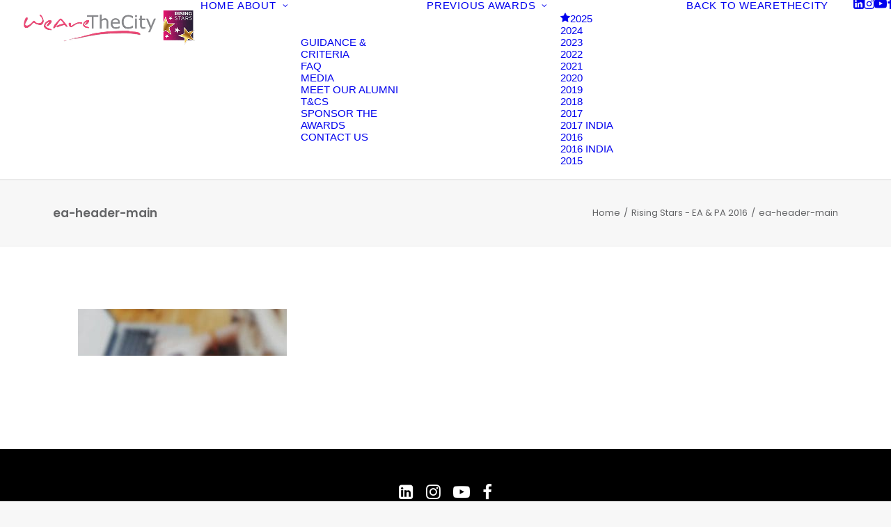

--- FILE ---
content_type: text/html; charset=UTF-8
request_url: https://wearethecity-risingstars.com/rising-star-awards-top-5-ea-pas/ea-header-main/
body_size: 50238
content:
<!DOCTYPE html>
<html class="no-touch" lang="en-GB" xmlns="http://www.w3.org/1999/xhtml">
<head>
<meta http-equiv="Content-Type" content="text/html; charset=UTF-8">
<meta name="viewport" content="width=device-width, initial-scale=1">
<link rel="profile" href="https://gmpg.org/xfn/11">
<link rel="pingback" href="https://wearethecity-risingstars.com/xmlrpc.php">



<meta name="viewport" content="width=device-width, initial-scale=1.0">
<meta name='robots' content='index, follow, max-image-preview:large, max-snippet:-1, max-video-preview:-1' />

	<!-- This site is optimized with the Yoast SEO plugin v26.7 - https://yoast.com/wordpress/plugins/seo/ -->
	<title>ea-header-main - WeAreTheCity Rising Star Awards</title>
	<link rel="canonical" href="https://wearethecity-risingstars.com/rising-star-awards-top-5-ea-pas/ea-header-main/" />
	<meta property="og:locale" content="en_GB" />
	<meta property="og:type" content="article" />
	<meta property="og:title" content="ea-header-main - WeAreTheCity Rising Star Awards" />
	<meta property="og:url" content="https://wearethecity-risingstars.com/rising-star-awards-top-5-ea-pas/ea-header-main/" />
	<meta property="og:site_name" content="WeAreTheCity Rising Star Awards" />
	<meta property="og:image" content="https://wearethecity-risingstars.com/rising-star-awards-top-5-ea-pas/ea-header-main" />
	<meta property="og:image:width" content="1400" />
	<meta property="og:image:height" content="311" />
	<meta property="og:image:type" content="image/jpeg" />
	<meta name="twitter:card" content="summary_large_image" />
	<meta name="twitter:site" content="@wearethecity" />
	<script type="application/ld+json" class="yoast-schema-graph">{"@context":"https://schema.org","@graph":[{"@type":"WebPage","@id":"https://wearethecity-risingstars.com/rising-star-awards-top-5-ea-pas/ea-header-main/","url":"https://wearethecity-risingstars.com/rising-star-awards-top-5-ea-pas/ea-header-main/","name":"ea-header-main - WeAreTheCity Rising Star Awards","isPartOf":{"@id":"https://wearethecity-risingstars.com/#website"},"primaryImageOfPage":{"@id":"https://wearethecity-risingstars.com/rising-star-awards-top-5-ea-pas/ea-header-main/#primaryimage"},"image":{"@id":"https://wearethecity-risingstars.com/rising-star-awards-top-5-ea-pas/ea-header-main/#primaryimage"},"thumbnailUrl":"https://wearethecity-risingstars.com/wp-content/uploads/2016/05/ea-header-main.jpg","datePublished":"2016-05-24T13:47:09+00:00","breadcrumb":{"@id":"https://wearethecity-risingstars.com/rising-star-awards-top-5-ea-pas/ea-header-main/#breadcrumb"},"inLanguage":"en-GB","potentialAction":[{"@type":"ReadAction","target":["https://wearethecity-risingstars.com/rising-star-awards-top-5-ea-pas/ea-header-main/"]}]},{"@type":"ImageObject","inLanguage":"en-GB","@id":"https://wearethecity-risingstars.com/rising-star-awards-top-5-ea-pas/ea-header-main/#primaryimage","url":"https://wearethecity-risingstars.com/wp-content/uploads/2016/05/ea-header-main.jpg","contentUrl":"https://wearethecity-risingstars.com/wp-content/uploads/2016/05/ea-header-main.jpg","width":1400,"height":311},{"@type":"BreadcrumbList","@id":"https://wearethecity-risingstars.com/rising-star-awards-top-5-ea-pas/ea-header-main/#breadcrumb","itemListElement":[{"@type":"ListItem","position":1,"name":"Home","item":"https://wearethecity-risingstars.com/"},{"@type":"ListItem","position":2,"name":"Rising Stars &#8211; EA &#038; PA 2016","item":"https://wearethecity-risingstars.com/rising-star-awards-top-5-ea-pas/"},{"@type":"ListItem","position":3,"name":"ea-header-main"}]},{"@type":"WebSite","@id":"https://wearethecity-risingstars.com/#website","url":"https://wearethecity-risingstars.com/","name":"WeAreTheCity Rising Star Awards","description":"Celebrating the female pipeline of talent","potentialAction":[{"@type":"SearchAction","target":{"@type":"EntryPoint","urlTemplate":"https://wearethecity-risingstars.com/?s={search_term_string}"},"query-input":{"@type":"PropertyValueSpecification","valueRequired":true,"valueName":"search_term_string"}}],"inLanguage":"en-GB"}]}</script>
	<!-- / Yoast SEO plugin. -->


<link rel='dns-prefetch' href='//fonts.googleapis.com' />
<link rel="alternate" title="oEmbed (JSON)" type="application/json+oembed" href="https://wearethecity-risingstars.com/wp-json/oembed/1.0/embed?url=https%3A%2F%2Fwearethecity-risingstars.com%2Frising-star-awards-top-5-ea-pas%2Fea-header-main%2F" />
<link rel="alternate" title="oEmbed (XML)" type="text/xml+oembed" href="https://wearethecity-risingstars.com/wp-json/oembed/1.0/embed?url=https%3A%2F%2Fwearethecity-risingstars.com%2Frising-star-awards-top-5-ea-pas%2Fea-header-main%2F&#038;format=xml" />
<style id='wp-img-auto-sizes-contain-inline-css' type='text/css'>
img:is([sizes=auto i],[sizes^="auto," i]){contain-intrinsic-size:3000px 1500px}
/*# sourceURL=wp-img-auto-sizes-contain-inline-css */
</style>
<style id='wp-block-library-inline-css' type='text/css'>
:root{--wp-block-synced-color:#7a00df;--wp-block-synced-color--rgb:122,0,223;--wp-bound-block-color:var(--wp-block-synced-color);--wp-editor-canvas-background:#ddd;--wp-admin-theme-color:#007cba;--wp-admin-theme-color--rgb:0,124,186;--wp-admin-theme-color-darker-10:#006ba1;--wp-admin-theme-color-darker-10--rgb:0,107,160.5;--wp-admin-theme-color-darker-20:#005a87;--wp-admin-theme-color-darker-20--rgb:0,90,135;--wp-admin-border-width-focus:2px}@media (min-resolution:192dpi){:root{--wp-admin-border-width-focus:1.5px}}.wp-element-button{cursor:pointer}:root .has-very-light-gray-background-color{background-color:#eee}:root .has-very-dark-gray-background-color{background-color:#313131}:root .has-very-light-gray-color{color:#eee}:root .has-very-dark-gray-color{color:#313131}:root .has-vivid-green-cyan-to-vivid-cyan-blue-gradient-background{background:linear-gradient(135deg,#00d084,#0693e3)}:root .has-purple-crush-gradient-background{background:linear-gradient(135deg,#34e2e4,#4721fb 50%,#ab1dfe)}:root .has-hazy-dawn-gradient-background{background:linear-gradient(135deg,#faaca8,#dad0ec)}:root .has-subdued-olive-gradient-background{background:linear-gradient(135deg,#fafae1,#67a671)}:root .has-atomic-cream-gradient-background{background:linear-gradient(135deg,#fdd79a,#004a59)}:root .has-nightshade-gradient-background{background:linear-gradient(135deg,#330968,#31cdcf)}:root .has-midnight-gradient-background{background:linear-gradient(135deg,#020381,#2874fc)}:root{--wp--preset--font-size--normal:16px;--wp--preset--font-size--huge:42px}.has-regular-font-size{font-size:1em}.has-larger-font-size{font-size:2.625em}.has-normal-font-size{font-size:var(--wp--preset--font-size--normal)}.has-huge-font-size{font-size:var(--wp--preset--font-size--huge)}.has-text-align-center{text-align:center}.has-text-align-left{text-align:left}.has-text-align-right{text-align:right}.has-fit-text{white-space:nowrap!important}#end-resizable-editor-section{display:none}.aligncenter{clear:both}.items-justified-left{justify-content:flex-start}.items-justified-center{justify-content:center}.items-justified-right{justify-content:flex-end}.items-justified-space-between{justify-content:space-between}.screen-reader-text{border:0;clip-path:inset(50%);height:1px;margin:-1px;overflow:hidden;padding:0;position:absolute;width:1px;word-wrap:normal!important}.screen-reader-text:focus{background-color:#ddd;clip-path:none;color:#444;display:block;font-size:1em;height:auto;left:5px;line-height:normal;padding:15px 23px 14px;text-decoration:none;top:5px;width:auto;z-index:100000}html :where(.has-border-color){border-style:solid}html :where([style*=border-top-color]){border-top-style:solid}html :where([style*=border-right-color]){border-right-style:solid}html :where([style*=border-bottom-color]){border-bottom-style:solid}html :where([style*=border-left-color]){border-left-style:solid}html :where([style*=border-width]){border-style:solid}html :where([style*=border-top-width]){border-top-style:solid}html :where([style*=border-right-width]){border-right-style:solid}html :where([style*=border-bottom-width]){border-bottom-style:solid}html :where([style*=border-left-width]){border-left-style:solid}html :where(img[class*=wp-image-]){height:auto;max-width:100%}:where(figure){margin:0 0 1em}html :where(.is-position-sticky){--wp-admin--admin-bar--position-offset:var(--wp-admin--admin-bar--height,0px)}@media screen and (max-width:600px){html :where(.is-position-sticky){--wp-admin--admin-bar--position-offset:0px}}

/*# sourceURL=wp-block-library-inline-css */
</style><style id='global-styles-inline-css' type='text/css'>
:root{--wp--preset--aspect-ratio--square: 1;--wp--preset--aspect-ratio--4-3: 4/3;--wp--preset--aspect-ratio--3-4: 3/4;--wp--preset--aspect-ratio--3-2: 3/2;--wp--preset--aspect-ratio--2-3: 2/3;--wp--preset--aspect-ratio--16-9: 16/9;--wp--preset--aspect-ratio--9-16: 9/16;--wp--preset--color--black: #000000;--wp--preset--color--cyan-bluish-gray: #abb8c3;--wp--preset--color--white: #ffffff;--wp--preset--color--pale-pink: #f78da7;--wp--preset--color--vivid-red: #cf2e2e;--wp--preset--color--luminous-vivid-orange: #ff6900;--wp--preset--color--luminous-vivid-amber: #fcb900;--wp--preset--color--light-green-cyan: #7bdcb5;--wp--preset--color--vivid-green-cyan: #00d084;--wp--preset--color--pale-cyan-blue: #8ed1fc;--wp--preset--color--vivid-cyan-blue: #0693e3;--wp--preset--color--vivid-purple: #9b51e0;--wp--preset--gradient--vivid-cyan-blue-to-vivid-purple: linear-gradient(135deg,rgb(6,147,227) 0%,rgb(155,81,224) 100%);--wp--preset--gradient--light-green-cyan-to-vivid-green-cyan: linear-gradient(135deg,rgb(122,220,180) 0%,rgb(0,208,130) 100%);--wp--preset--gradient--luminous-vivid-amber-to-luminous-vivid-orange: linear-gradient(135deg,rgb(252,185,0) 0%,rgb(255,105,0) 100%);--wp--preset--gradient--luminous-vivid-orange-to-vivid-red: linear-gradient(135deg,rgb(255,105,0) 0%,rgb(207,46,46) 100%);--wp--preset--gradient--very-light-gray-to-cyan-bluish-gray: linear-gradient(135deg,rgb(238,238,238) 0%,rgb(169,184,195) 100%);--wp--preset--gradient--cool-to-warm-spectrum: linear-gradient(135deg,rgb(74,234,220) 0%,rgb(151,120,209) 20%,rgb(207,42,186) 40%,rgb(238,44,130) 60%,rgb(251,105,98) 80%,rgb(254,248,76) 100%);--wp--preset--gradient--blush-light-purple: linear-gradient(135deg,rgb(255,206,236) 0%,rgb(152,150,240) 100%);--wp--preset--gradient--blush-bordeaux: linear-gradient(135deg,rgb(254,205,165) 0%,rgb(254,45,45) 50%,rgb(107,0,62) 100%);--wp--preset--gradient--luminous-dusk: linear-gradient(135deg,rgb(255,203,112) 0%,rgb(199,81,192) 50%,rgb(65,88,208) 100%);--wp--preset--gradient--pale-ocean: linear-gradient(135deg,rgb(255,245,203) 0%,rgb(182,227,212) 50%,rgb(51,167,181) 100%);--wp--preset--gradient--electric-grass: linear-gradient(135deg,rgb(202,248,128) 0%,rgb(113,206,126) 100%);--wp--preset--gradient--midnight: linear-gradient(135deg,rgb(2,3,129) 0%,rgb(40,116,252) 100%);--wp--preset--font-size--small: 13px;--wp--preset--font-size--medium: 20px;--wp--preset--font-size--large: 36px;--wp--preset--font-size--x-large: 42px;--wp--preset--spacing--20: 0.44rem;--wp--preset--spacing--30: 0.67rem;--wp--preset--spacing--40: 1rem;--wp--preset--spacing--50: 1.5rem;--wp--preset--spacing--60: 2.25rem;--wp--preset--spacing--70: 3.38rem;--wp--preset--spacing--80: 5.06rem;--wp--preset--shadow--natural: 6px 6px 9px rgba(0, 0, 0, 0.2);--wp--preset--shadow--deep: 12px 12px 50px rgba(0, 0, 0, 0.4);--wp--preset--shadow--sharp: 6px 6px 0px rgba(0, 0, 0, 0.2);--wp--preset--shadow--outlined: 6px 6px 0px -3px rgb(255, 255, 255), 6px 6px rgb(0, 0, 0);--wp--preset--shadow--crisp: 6px 6px 0px rgb(0, 0, 0);}:where(.is-layout-flex){gap: 0.5em;}:where(.is-layout-grid){gap: 0.5em;}body .is-layout-flex{display: flex;}.is-layout-flex{flex-wrap: wrap;align-items: center;}.is-layout-flex > :is(*, div){margin: 0;}body .is-layout-grid{display: grid;}.is-layout-grid > :is(*, div){margin: 0;}:where(.wp-block-columns.is-layout-flex){gap: 2em;}:where(.wp-block-columns.is-layout-grid){gap: 2em;}:where(.wp-block-post-template.is-layout-flex){gap: 1.25em;}:where(.wp-block-post-template.is-layout-grid){gap: 1.25em;}.has-black-color{color: var(--wp--preset--color--black) !important;}.has-cyan-bluish-gray-color{color: var(--wp--preset--color--cyan-bluish-gray) !important;}.has-white-color{color: var(--wp--preset--color--white) !important;}.has-pale-pink-color{color: var(--wp--preset--color--pale-pink) !important;}.has-vivid-red-color{color: var(--wp--preset--color--vivid-red) !important;}.has-luminous-vivid-orange-color{color: var(--wp--preset--color--luminous-vivid-orange) !important;}.has-luminous-vivid-amber-color{color: var(--wp--preset--color--luminous-vivid-amber) !important;}.has-light-green-cyan-color{color: var(--wp--preset--color--light-green-cyan) !important;}.has-vivid-green-cyan-color{color: var(--wp--preset--color--vivid-green-cyan) !important;}.has-pale-cyan-blue-color{color: var(--wp--preset--color--pale-cyan-blue) !important;}.has-vivid-cyan-blue-color{color: var(--wp--preset--color--vivid-cyan-blue) !important;}.has-vivid-purple-color{color: var(--wp--preset--color--vivid-purple) !important;}.has-black-background-color{background-color: var(--wp--preset--color--black) !important;}.has-cyan-bluish-gray-background-color{background-color: var(--wp--preset--color--cyan-bluish-gray) !important;}.has-white-background-color{background-color: var(--wp--preset--color--white) !important;}.has-pale-pink-background-color{background-color: var(--wp--preset--color--pale-pink) !important;}.has-vivid-red-background-color{background-color: var(--wp--preset--color--vivid-red) !important;}.has-luminous-vivid-orange-background-color{background-color: var(--wp--preset--color--luminous-vivid-orange) !important;}.has-luminous-vivid-amber-background-color{background-color: var(--wp--preset--color--luminous-vivid-amber) !important;}.has-light-green-cyan-background-color{background-color: var(--wp--preset--color--light-green-cyan) !important;}.has-vivid-green-cyan-background-color{background-color: var(--wp--preset--color--vivid-green-cyan) !important;}.has-pale-cyan-blue-background-color{background-color: var(--wp--preset--color--pale-cyan-blue) !important;}.has-vivid-cyan-blue-background-color{background-color: var(--wp--preset--color--vivid-cyan-blue) !important;}.has-vivid-purple-background-color{background-color: var(--wp--preset--color--vivid-purple) !important;}.has-black-border-color{border-color: var(--wp--preset--color--black) !important;}.has-cyan-bluish-gray-border-color{border-color: var(--wp--preset--color--cyan-bluish-gray) !important;}.has-white-border-color{border-color: var(--wp--preset--color--white) !important;}.has-pale-pink-border-color{border-color: var(--wp--preset--color--pale-pink) !important;}.has-vivid-red-border-color{border-color: var(--wp--preset--color--vivid-red) !important;}.has-luminous-vivid-orange-border-color{border-color: var(--wp--preset--color--luminous-vivid-orange) !important;}.has-luminous-vivid-amber-border-color{border-color: var(--wp--preset--color--luminous-vivid-amber) !important;}.has-light-green-cyan-border-color{border-color: var(--wp--preset--color--light-green-cyan) !important;}.has-vivid-green-cyan-border-color{border-color: var(--wp--preset--color--vivid-green-cyan) !important;}.has-pale-cyan-blue-border-color{border-color: var(--wp--preset--color--pale-cyan-blue) !important;}.has-vivid-cyan-blue-border-color{border-color: var(--wp--preset--color--vivid-cyan-blue) !important;}.has-vivid-purple-border-color{border-color: var(--wp--preset--color--vivid-purple) !important;}.has-vivid-cyan-blue-to-vivid-purple-gradient-background{background: var(--wp--preset--gradient--vivid-cyan-blue-to-vivid-purple) !important;}.has-light-green-cyan-to-vivid-green-cyan-gradient-background{background: var(--wp--preset--gradient--light-green-cyan-to-vivid-green-cyan) !important;}.has-luminous-vivid-amber-to-luminous-vivid-orange-gradient-background{background: var(--wp--preset--gradient--luminous-vivid-amber-to-luminous-vivid-orange) !important;}.has-luminous-vivid-orange-to-vivid-red-gradient-background{background: var(--wp--preset--gradient--luminous-vivid-orange-to-vivid-red) !important;}.has-very-light-gray-to-cyan-bluish-gray-gradient-background{background: var(--wp--preset--gradient--very-light-gray-to-cyan-bluish-gray) !important;}.has-cool-to-warm-spectrum-gradient-background{background: var(--wp--preset--gradient--cool-to-warm-spectrum) !important;}.has-blush-light-purple-gradient-background{background: var(--wp--preset--gradient--blush-light-purple) !important;}.has-blush-bordeaux-gradient-background{background: var(--wp--preset--gradient--blush-bordeaux) !important;}.has-luminous-dusk-gradient-background{background: var(--wp--preset--gradient--luminous-dusk) !important;}.has-pale-ocean-gradient-background{background: var(--wp--preset--gradient--pale-ocean) !important;}.has-electric-grass-gradient-background{background: var(--wp--preset--gradient--electric-grass) !important;}.has-midnight-gradient-background{background: var(--wp--preset--gradient--midnight) !important;}.has-small-font-size{font-size: var(--wp--preset--font-size--small) !important;}.has-medium-font-size{font-size: var(--wp--preset--font-size--medium) !important;}.has-large-font-size{font-size: var(--wp--preset--font-size--large) !important;}.has-x-large-font-size{font-size: var(--wp--preset--font-size--x-large) !important;}
/*# sourceURL=global-styles-inline-css */
</style>

<style id='classic-theme-styles-inline-css' type='text/css'>
/*! This file is auto-generated */
.wp-block-button__link{color:#fff;background-color:#32373c;border-radius:9999px;box-shadow:none;text-decoration:none;padding:calc(.667em + 2px) calc(1.333em + 2px);font-size:1.125em}.wp-block-file__button{background:#32373c;color:#fff;text-decoration:none}
/*# sourceURL=/wp-includes/css/classic-themes.min.css */
</style>
<link rel='stylesheet' id='gdpr-css' href='https://wearethecity-risingstars.com/wp-content/plugins/gdpr/dist/css/public.css?ver=2.1.2' type='text/css' media='all' />
<link rel='stylesheet' id='uncodefont-google-css' href='//fonts.googleapis.com/css?family=Poppins%3A100%2C100italic%2C200%2C200italic%2C300%2C300italic%2Cregular%2Citalic%2C500%2C500italic%2C600%2C600italic%2C700%2C700italic%2C800%2C800italic%2C900%2C900italic&#038;subset=devanagari%2Clatin%2Clatin-ext&#038;ver=2.10.4' type='text/css' media='all' />
<link rel='stylesheet' id='uncode-privacy-css' href='https://wearethecity-risingstars.com/wp-content/plugins/uncode-privacy/assets/css/uncode-privacy-public.css?ver=2.2.7' type='text/css' media='all' />
<link rel='stylesheet' id='uncode-style-css' href='https://wearethecity-risingstars.com/wp-content/themes/uncode/library/css/style.css?ver=2.10.4' type='text/css' media='all' />
<style id='uncode-style-inline-css' type='text/css'>

@media (min-width: 960px) { 
		.limit-width { max-width: 1200px; margin: auto;}
		.menu-container:not(.grid-filters) .menu-horizontal ul.menu-smart .megamenu-block-wrapper > .vc_row[data-parent="true"].limit-width:not(.row-parent-limit) { max-width: calc(1200px - 72px); }
		}
.menu-primary ul.menu-smart > li > a, .menu-primary ul.menu-smart li.dropdown > a, .menu-primary ul.menu-smart li.mega-menu > a, .vmenu-container ul.menu-smart > li > a, .vmenu-container ul.menu-smart li.dropdown > a { text-transform: uppercase; }
.menu-primary ul.menu-smart ul a, .vmenu-container ul.menu-smart ul a { text-transform: uppercase; }
body.menu-custom-padding .col-lg-0.logo-container, body.menu-custom-padding .col-lg-2.logo-container, body.menu-custom-padding .col-lg-12 .logo-container, body.menu-custom-padding .col-lg-4.logo-container { padding-top: 9px; padding-bottom: 9px; }
body.menu-custom-padding .col-lg-0.logo-container.shrinked, body.menu-custom-padding .col-lg-2.logo-container.shrinked, body.menu-custom-padding .col-lg-12 .logo-container.shrinked, body.menu-custom-padding .col-lg-4.logo-container.shrinked { padding-top: 0px; padding-bottom: 0px; }
@media (max-width: 959px) { body.menu-custom-padding .menu-container .logo-container { padding-top: 27px !important; padding-bottom: 27px !important; } }
#changer-back-color { transition: background-color 1000ms cubic-bezier(0.25, 1, 0.5, 1) !important; } #changer-back-color > div { transition: opacity 1000ms cubic-bezier(0.25, 1, 0.5, 1) !important; } body.bg-changer-init.disable-hover .main-wrapper .style-light,  body.bg-changer-init.disable-hover .main-wrapper .style-light h1,  body.bg-changer-init.disable-hover .main-wrapper .style-light h2, body.bg-changer-init.disable-hover .main-wrapper .style-light h3, body.bg-changer-init.disable-hover .main-wrapper .style-light h4, body.bg-changer-init.disable-hover .main-wrapper .style-light h5, body.bg-changer-init.disable-hover .main-wrapper .style-light h6, body.bg-changer-init.disable-hover .main-wrapper .style-light a, body.bg-changer-init.disable-hover .main-wrapper .style-dark, body.bg-changer-init.disable-hover .main-wrapper .style-dark h1, body.bg-changer-init.disable-hover .main-wrapper .style-dark h2, body.bg-changer-init.disable-hover .main-wrapper .style-dark h3, body.bg-changer-init.disable-hover .main-wrapper .style-dark h4, body.bg-changer-init.disable-hover .main-wrapper .style-dark h5, body.bg-changer-init.disable-hover .main-wrapper .style-dark h6, body.bg-changer-init.disable-hover .main-wrapper .style-dark a { transition: color 1000ms cubic-bezier(0.25, 1, 0.5, 1) !important; }
/*# sourceURL=uncode-style-inline-css */
</style>
<link rel='stylesheet' id='uncode-icons-css' href='https://wearethecity-risingstars.com/wp-content/themes/uncode/library/css/uncode-icons.css?ver=2.10.4' type='text/css' media='all' />
<link rel='stylesheet' id='uncode-custom-style-css' href='https://wearethecity-risingstars.com/wp-content/themes/uncode/library/css/style-custom.css?ver=2.10.4' type='text/css' media='all' />
<style id='uncode-custom-style-inline-css' type='text/css'>
button.gdpr-preferences {display:none !important;}.product_meta {display:none;}.nav-tabs > li > a span {font-size:16px;}.style-light .nav-tabs {border-color:#c9c9c9;}footer .footer-center {padding-top:50px !important;padding-bottom:50px !important;}footer.site-footer .footer-center {margin-top:-18px !important;}.award-image-wrapper {width:800px;height:600px;overflow:hidden;margin-bottom:1.5rem;}.award-image {width:100%;height:100%;object-fit:cover;object-position:center center;display:block;}.award-entry {text-align:left;}.award-image-wrapper {max-width:800px;width:100%; margin:0 auto 1.5rem;aspect-ratio:4 / 3; overflow:hidden;}.award-image {width:100%;height:100%;object-fit:cover; object-position:center center;display:block;}.gform_wrapper,.gform_wrapper p,.gform_wrapper span,.gform_wrapper label,.gform_wrapper .gfield_label,.gform_wrapper .gfield_description,.gform_wrapper .gsection_description,.gform_wrapper .gform_confirmation_message {color:#ffffff !important;}
/*# sourceURL=uncode-custom-style-inline-css */
</style>
<script type="text/javascript" src="https://wearethecity-risingstars.com/wp-includes/js/jquery/jquery.min.js?ver=3.7.1" id="jquery-core-js"></script>
<script type="text/javascript" src="https://wearethecity-risingstars.com/wp-includes/js/jquery/jquery-migrate.min.js?ver=3.4.1" id="jquery-migrate-js"></script>
<script type="text/javascript" id="gdpr-js-extra">
/* <![CDATA[ */
var GDPR = {"ajaxurl":"https://wearethecity-risingstars.com/wp-admin/admin-ajax.php","logouturl":"","i18n":{"aborting":"Aborting","logging_out":"You are being logged out.","continue":"Continue","cancel":"Cancel","ok":"OK","close_account":"Close your account?","close_account_warning":"Your account will be closed and all data will be permanently deleted and cannot be recovered. Are you sure?","are_you_sure":"Are you sure?","policy_disagree":"By disagreeing you will no longer have access to our site and will be logged out."},"is_user_logged_in":"","refresh":"1"};
//# sourceURL=gdpr-js-extra
/* ]]> */
</script>
<script type="text/javascript" src="https://wearethecity-risingstars.com/wp-content/plugins/gdpr/dist/js/public.js?ver=2.1.2" id="gdpr-js"></script>
<script type="text/javascript" id="uncode-init-js-extra">
/* <![CDATA[ */
var SiteParameters = {"days":"days","hours":"hours","minutes":"minutes","seconds":"seconds","constant_scroll":"on","scroll_speed":"2","parallax_factor":"0.25","loading":"Loading\u2026","slide_name":"slide","slide_footer":"footer","ajax_url":"https://wearethecity-risingstars.com/wp-admin/admin-ajax.php","nonce_adaptive_images":"1717aeef10","nonce_srcset_async":"ba20c6628e","enable_debug":"","block_mobile_videos":"","is_frontend_editor":"","main_width":["1200","px"],"mobile_parallax_allowed":"","listen_for_screen_update":"1","wireframes_plugin_active":"1","sticky_elements":"off","resize_quality":"90","register_metadata":"","bg_changer_time":"1000","update_wc_fragments":"1","optimize_shortpixel_image":"","menu_mobile_offcanvas_gap":"45","custom_cursor_selector":"[href], .trigger-overlay, .owl-next, .owl-prev, .owl-dot, input[type=\"submit\"], input[type=\"checkbox\"], button[type=\"submit\"], a[class^=\"ilightbox\"], .ilightbox-thumbnail, .ilightbox-prev, .ilightbox-next, .overlay-close, .unmodal-close, .qty-inset \u003E span, .share-button li, .uncode-post-titles .tmb.tmb-click-area, .btn-link, .tmb-click-row .t-inside, .lg-outer button, .lg-thumb img, a[data-lbox], .uncode-close-offcanvas-overlay, .uncode-nav-next, .uncode-nav-prev, .uncode-nav-index","mobile_parallax_animation":"","lbox_enhanced":"","native_media_player":"1","vimeoPlayerParams":"?autoplay=0","ajax_filter_key_search":"key","ajax_filter_key_unfilter":"unfilter","index_pagination_disable_scroll":"","index_pagination_scroll_to":"","uncode_wc_popup_cart_qty":"","disable_hover_hack":"","uncode_nocookie":"","menuHideOnClick":"1","menuShowOnClick":"","smoothScroll":"off","smoothScrollDisableHover":"","smoothScrollQuery":"960","uncode_force_onepage_dots":"","uncode_smooth_scroll_safe":"","uncode_lb_add_galleries":", .gallery","uncode_lb_add_items":", .gallery .gallery-item a","uncode_prev_label":"Previous","uncode_next_label":"Next","uncode_slide_label":"Slide","uncode_share_label":"Share on %","uncode_has_ligatures":"","uncode_is_accessible":"","uncode_carousel_itemSelector":"*:not(.hidden)","uncode_limit_width":"1200px"};
//# sourceURL=uncode-init-js-extra
/* ]]> */
</script>
<script type="text/javascript" src="https://wearethecity-risingstars.com/wp-content/themes/uncode/library/js/init.min.js?ver=2.10.4" id="uncode-init-js"></script>
<script></script><link rel="https://api.w.org/" href="https://wearethecity-risingstars.com/wp-json/" /><link rel="alternate" title="JSON" type="application/json" href="https://wearethecity-risingstars.com/wp-json/wp/v2/media/131969" />
		<!-- GA Google Analytics @ https://m0n.co/ga -->
		<script async src="https://www.googletagmanager.com/gtag/js?id=UA-145080252-1"></script>
		<script>
			window.dataLayer = window.dataLayer || [];
			function gtag(){dataLayer.push(arguments);}
			gtag('js', new Date());
			gtag('config', 'UA-145080252-1');
		</script>

	<link rel="icon" href="https://wearethecity-risingstars.com/wp-content/uploads/2021/02/RISING-STARS-2021-icon-transparent.png" sizes="32x32" />
<link rel="icon" href="https://wearethecity-risingstars.com/wp-content/uploads/2021/02/RISING-STARS-2021-icon-transparent.png" sizes="192x192" />
<link rel="apple-touch-icon" href="https://wearethecity-risingstars.com/wp-content/uploads/2021/02/RISING-STARS-2021-icon-transparent.png" />
<meta name="msapplication-TileImage" content="https://wearethecity-risingstars.com/wp-content/uploads/2021/02/RISING-STARS-2021-icon-transparent.png" />
		<style type="text/css" id="wp-custom-css">
			body .gform_wrapper .gform_footer button.gform_save_link {
background-color: #fff !important;
}
/* Change Gravity Forms Submit Button Color */
body .gform_wrapper .gform_footer input[type="submit"],
body .gform_wrapper .gform_footer input[type="button"],
body .gform_wrapper .gform_page_footer input[type="submit"],
body .gform_wrapper .gform_page_footer input[type="button"] {
    background-color: #f068a3 !important; /* Change this to your desired color */
    color: #ffffff !important; /* Text color */
    border: none !important;
    padding: 12px 20px;
    font-size: 16px;
    cursor: pointer;
    transition: background-color 0.3s ease-in-out;
}		</style>
		<noscript><style> .wpb_animate_when_almost_visible { opacity: 1; }</style></noscript></head>
<body data-rsssl=1 class="attachment wp-singular attachment-template-default attachmentid-131969 attachment-jpeg wp-theme-uncode  style-color-lxmt-bg group-blog hormenu-position-left megamenu-full-submenu hmenu hmenu-position-right header-full-width main-center-align menu-custom-padding menu-mobile-default mobile-parallax-not-allowed ilb-no-bounce unreg qw-body-scroll-disabled menu-dd-search no-qty-fx wpb-js-composer js-comp-ver-8.7.1.2 vc_responsive" data-border="0">

			<div id="vh_layout_help"></div><div class="body-borders" data-border="0"><div class="top-border body-border-shadow"></div><div class="right-border body-border-shadow"></div><div class="bottom-border body-border-shadow"></div><div class="left-border body-border-shadow"></div><div class="top-border style-light-bg"></div><div class="right-border style-light-bg"></div><div class="bottom-border style-light-bg"></div><div class="left-border style-light-bg"></div></div>	<div class="box-wrapper">
		<div class="box-container">
		<script type="text/javascript" id="initBox">UNCODE.initBox();</script>
		<div class="menu-wrapper">
													
													<header id="masthead" class="navbar menu-primary menu-light submenu-light style-light-original single-h-padding menu-with-logo">
														<div class="menu-container style-color-xsdn-bg menu-borders" role="navigation">
															<div class="row-menu">
																<div class="row-menu-inner">
																	<div id="logo-container-mobile" class="col-lg-0 logo-container middle">
																		<div id="main-logo" class="navbar-header style-light">
																			<a href="https://wearethecity-risingstars.com/" class="navbar-brand" data-padding-shrink ="0" data-minheight="20" aria-label="WeAreTheCity Rising Star Awards"><div class="logo-image main-logo logo-skinnable" data-maxheight="60" style="height: 60px;"><img fetchpriority="high" decoding="async" src="https://wearethecity-risingstars.com/wp-content/uploads/2023/10/Rising-Star-Logo-NO-DATE1.png" alt="WATC RisingStars logo" width="500" height="119" class="img-responsive" /></div></a>
																		</div>
																		<div class="mmb-container"><div class="mobile-additional-icons"></div><div class="mobile-menu-button mobile-menu-button-light lines-button" aria-label="Toggle menu" role="button" tabindex="0"><span class="lines"><span></span></span></div></div>
																	</div>
																	<div class="col-lg-12 main-menu-container middle">
																		<div class="menu-horizontal menu-dd-shadow-darker-sm ">
																			<div class="menu-horizontal-inner">
																				<div class="nav navbar-nav navbar-main navbar-nav-first"><ul id="menu-menu-1" class="menu-primary-inner menu-smart sm" role="menu"><li role="menuitem"  id="menu-item-609137" class="menu-item menu-item-type-post_type menu-item-object-page menu-item-home depth-0 menu-item-609137 menu-item-link"><a href="https://wearethecity-risingstars.com/">HOME<i class="fa fa-angle-right fa-dropdown"></i></a></li>
<li role="menuitem"  id="menu-item-132957" class="menu-item menu-item-type-custom menu-item-object-custom menu-item-has-children depth-0 menu-item-132957 dropdown menu-item-link"><a href="#" data-toggle="dropdown" class="dropdown-toggle" role="button" data-type="title">ABOUT<i class="fa fa-angle-down fa-dropdown"></i></a>
<ul role="menu" class="drop-menu un-submenu " data-lenis-prevent>
	<li role="menuitem"  id="menu-item-138956" class="menu-item menu-item-type-post_type menu-item-object-page depth-1 menu-item-138956"><a href="https://wearethecity-risingstars.com/awards-guidance-criteria/">GUIDANCE &#038; CRITERIA<i class="fa fa-angle-right fa-dropdown"></i></a></li>
	<li role="menuitem"  id="menu-item-126146" class="menu-item menu-item-type-post_type menu-item-object-page depth-1 menu-item-126146"><a href="https://wearethecity-risingstars.com/faq/">FAQ<i class="fa fa-angle-right fa-dropdown"></i></a></li>
	<li role="menuitem"  id="menu-item-142893" class="menu-item menu-item-type-post_type menu-item-object-page depth-1 menu-item-142893"><a href="https://wearethecity-risingstars.com/media-resources/">MEDIA<i class="fa fa-angle-right fa-dropdown"></i></a></li>
	<li role="menuitem"  id="menu-item-310884" class="menu-item menu-item-type-custom menu-item-object-custom depth-1 menu-item-310884"><a href="https://wearethecity.com/rising-star-awards-what-happened-next/?swcfpc=1">MEET OUR ALUMNI<i class="fa fa-angle-right fa-dropdown"></i></a></li>
	<li role="menuitem"  id="menu-item-142263" class="menu-item menu-item-type-post_type menu-item-object-page depth-1 menu-item-142263"><a href="https://wearethecity-risingstars.com/terms-and-conditions/">T&#038;Cs<i class="fa fa-angle-right fa-dropdown"></i></a></li>
	<li role="menuitem"  id="menu-item-149587" class="menu-item menu-item-type-post_type menu-item-object-page depth-1 menu-item-149587"><a href="https://wearethecity-risingstars.com/awards-sponsorship/">SPONSOR THE AWARDS<i class="fa fa-angle-right fa-dropdown"></i></a></li>
	<li role="menuitem"  id="menu-item-126341" class="menu-item menu-item-type-post_type menu-item-object-page depth-1 menu-item-126341"><a href="https://wearethecity-risingstars.com/contact-us/">CONTACT US<i class="fa fa-angle-right fa-dropdown"></i></a></li>
</ul>
</li>
<li role="menuitem"  id="menu-item-136900" class="menu-item menu-item-type-custom menu-item-object-custom menu-item-has-children depth-0 menu-item-136900 dropdown menu-item-link"><a href="#" data-toggle="dropdown" class="dropdown-toggle" role="button" data-type="title">PREVIOUS AWARDS<i class="fa fa-angle-down fa-dropdown"></i></a>
<ul role="menu" class="drop-menu un-submenu " data-lenis-prevent>
	<li role="menuitem"  id="menu-item-822098" class="menu-item menu-item-type-post_type menu-item-object-page depth-1 menu-item-822098"><a href="https://wearethecity-risingstars.com/rising-star-awards-winners-2025/"><i class="menu-icon fa fa-star"></i>2025<i class="fa fa-angle-right fa-dropdown"></i></a></li>
	<li role="menuitem"  id="menu-item-815174" class="menu-item menu-item-type-post_type menu-item-object-page depth-1 menu-item-815174"><a href="https://wearethecity-risingstars.com/rising-star-awards-winners-2024/">2024<i class="fa fa-angle-right fa-dropdown"></i></a></li>
	<li role="menuitem"  id="menu-item-807874" class="menu-item menu-item-type-post_type menu-item-object-page depth-1 menu-item-807874"><a href="https://wearethecity-risingstars.com/rising-star-awards-winners-2023/">2023<i class="fa fa-angle-right fa-dropdown"></i></a></li>
	<li role="menuitem"  id="menu-item-537036" class="menu-item menu-item-type-post_type menu-item-object-page depth-1 menu-item-537036"><a href="https://wearethecity-risingstars.com/rising-stars-winners-2022/">2022<i class="fa fa-angle-right fa-dropdown"></i></a></li>
	<li role="menuitem"  id="menu-item-163762" class="menu-item menu-item-type-post_type menu-item-object-page depth-1 menu-item-163762"><a href="https://wearethecity-risingstars.com/rising-stars-winners-2021/">2021<i class="fa fa-angle-right fa-dropdown"></i></a></li>
	<li role="menuitem"  id="menu-item-149236" class="menu-item menu-item-type-post_type menu-item-object-page depth-1 menu-item-149236"><a href="https://wearethecity-risingstars.com/rising-stars-winners-2020/">2020<i class="fa fa-angle-right fa-dropdown"></i></a></li>
	<li role="menuitem"  id="menu-item-145974" class="menu-item menu-item-type-post_type menu-item-object-page depth-1 menu-item-145974"><a href="https://wearethecity-risingstars.com/rising-stars-winners-2019/">2019<i class="fa fa-angle-right fa-dropdown"></i></a></li>
	<li role="menuitem"  id="menu-item-138394" class="menu-item menu-item-type-post_type menu-item-object-page depth-1 menu-item-138394"><a href="https://wearethecity-risingstars.com/rising-stars-2018/">2018<i class="fa fa-angle-right fa-dropdown"></i></a></li>
	<li role="menuitem"  id="menu-item-142322" class="menu-item menu-item-type-post_type menu-item-object-page depth-1 menu-item-142322"><a href="https://wearethecity-risingstars.com/rising-stars-2017/">2017<i class="fa fa-angle-right fa-dropdown"></i></a></li>
	<li role="menuitem"  id="menu-item-142728" class="menu-item menu-item-type-post_type menu-item-object-page depth-1 menu-item-142728"><a href="https://wearethecity-risingstars.com/rising-stars-2017-india/">2017 India<i class="fa fa-angle-right fa-dropdown"></i></a></li>
	<li role="menuitem"  id="menu-item-142346" class="menu-item menu-item-type-post_type menu-item-object-page depth-1 menu-item-142346"><a href="https://wearethecity-risingstars.com/rising-stars-2016-2/">2016<i class="fa fa-angle-right fa-dropdown"></i></a></li>
	<li role="menuitem"  id="menu-item-142376" class="menu-item menu-item-type-post_type menu-item-object-page depth-1 menu-item-142376"><a href="https://wearethecity-risingstars.com/media-enquiries/rising-stars-2016-india/">2016 India<i class="fa fa-angle-right fa-dropdown"></i></a></li>
	<li role="menuitem"  id="menu-item-142872" class="menu-item menu-item-type-post_type menu-item-object-page depth-1 menu-item-142872"><a href="https://wearethecity-risingstars.com/rising-stars-winners-2015/">2015<i class="fa fa-angle-right fa-dropdown"></i></a></li>
</ul>
</li>
<li role="menuitem"  id="menu-item-125135" class="menu-item menu-item-type-custom menu-item-object-custom depth-0 menu-item-125135 menu-item-link"><a href="http://wearethecity.com">Back to WeAreTheCity<i class="fa fa-angle-right fa-dropdown"></i></a></li>
</ul></div><div class="uncode-close-offcanvas-mobile lines-button close navbar-mobile-el"><span class="lines"></span></div><div class="nav navbar-nav navbar-nav-last navbar-extra-icons"><ul class="menu-smart sm menu-icons menu-smart-social" role="menu"><li role="menuitem" class="menu-item-link social-icon tablet-hidden mobile-hidden social-196237"><a href="https://www.linkedin.com/company/wearethecity/" class="social-menu-link" role="button" target="_blank"><i class="fa fa-linkedin-square" role="presentation"></i></a></li><li role="menuitem" class="menu-item-link social-icon tablet-hidden mobile-hidden social-132628"><a href="https://www.instagram.com/wearethecity_hq/" class="social-menu-link" role="button" target="_blank"><i class="fa fa-instagram" role="presentation"></i></a></li><li role="menuitem" class="menu-item-link social-icon tablet-hidden mobile-hidden social-153328"><a href="https://www.youtube.com/channel/UCCj9Mfzvm6x85rn9czxVJGQ?view_as=subscriber" class="social-menu-link" role="button" target="_blank"><i class="fa fa-youtube-play" role="presentation"></i></a></li><li role="menuitem" class="menu-item-link social-icon tablet-hidden mobile-hidden social-116087"><a href="https://www.facebook.com/WeAreTheCity4U/" class="social-menu-link" role="button" target="_blank"><i class="fa fa-facebook" role="presentation"></i></a></li><li role="menuitem" class="menu-item-link search-icon style-light dropdown "><a href="#" class="trigger-overlay search-icon" role="button" data-area="search" data-container="box-container" aria-label="Search">
													<i class="fa fa-search3"></i><span class="desktop-hidden"><span>Search</span></span><i class="fa fa-angle-down fa-dropdown desktop-hidden"></i>
													</a><ul role="menu" class="drop-menu desktop-hidden">
														<li role="menuitem">
															<form class="search" method="get" action="https://wearethecity-risingstars.com/">
																<input type="search" class="search-field no-livesearch" placeholder="Search…" value="" name="s" title="Search…" /></form>
														</li>
													</ul></li></ul></div><div class="desktop-hidden menu-accordion-secondary">
														 							</div></div>
						
																		</div>
																	</div>
																</div>
															</div><div class="overlay overlay-search style-light  menu-dd-shadow-darker-sm  overlay-search-trid" data-area="search" data-container="box-container">
					<div class="overlay-search-wrapper">
						<div class="search-container">
							<div class="mmb-container"><div class="menu-close-search menu-close-dd mobile-menu-button menu-button-offcanvas mobile-menu-button-dark lines-button overlay-close close" data-area="search" data-container="box-container"><span class="lines lines-dropdown"></span></div></div><form action="https://wearethecity-risingstars.com/" method="get">
	<div class="search-container-inner">
		<label for="s_form_1" aria-label="Search"><input type="search" class="search-field form-fluid no-livesearch" placeholder="Search…" value="" name="s" id="s_form_1">
		<i class="fa fa-search3" role="button" tabindex="0" aria-labelledby="s_form_1"></i></label>

			</div>
</form>
</div>
					</div>
				</div></div>
													</header>
												</div>			<script type="text/javascript" id="fixMenuHeight">UNCODE.fixMenuHeight();</script>
						<div class="main-wrapper">
				<div class="main-container">
					<div class="page-wrapper" role="main">
						<div class="sections-container" id="sections-container">
<script type="text/javascript">UNCODE.initHeader();</script><div class="row-container row-breadcrumb row-breadcrumb-light text-right">
		  					<div class="row row-parent style-light limit-width">
									<div class="breadcrumb-title h5 text-bold">ea-header-main</div><ol class="breadcrumb header-subtitle"><li><a href="https://wearethecity-risingstars.com/">Home</a></li><li><a href="https://wearethecity-risingstars.com/rising-star-awards-top-5-ea-pas/">Rising Stars - EA & PA 2016</a></li><li class="current">ea-header-main</li></ol>
								</div>
							</div><article id="post-131969" class="page-body style-light-bg post-131969 attachment type-attachment status-inherit hentry">
						<div class="post-wrapper">
							<div class="post-body"><div class="post-content un-no-sidebar-layout"><div class="row-container">
		  					<div class="row row-parent style-light limit-width double-top-padding double-bottom-padding">
									<div class="row-container">
		  					<div class="row row-parent style-light limit-width no-top-padding double-bottom-padding">
									<p class="attachment"><a href='https://wearethecity-risingstars.com/wp-content/uploads/2016/05/ea-header-main.jpg'><img decoding="async" width="300" height="67" src="https://wearethecity-risingstars.com/wp-content/uploads/2016/05/ea-header-main-300x67.jpg" class="attachment-medium size-medium" alt="" srcset="https://wearethecity-risingstars.com/wp-content/uploads/2016/05/ea-header-main-300x67.jpg 300w, https://wearethecity-risingstars.com/wp-content/uploads/2016/05/ea-header-main-600x133.jpg 600w, https://wearethecity-risingstars.com/wp-content/uploads/2016/05/ea-header-main-768x171.jpg 768w, https://wearethecity-risingstars.com/wp-content/uploads/2016/05/ea-header-main-1024x227.jpg 1024w, https://wearethecity-risingstars.com/wp-content/uploads/2016/05/ea-header-main-200x44.jpg 200w, https://wearethecity-risingstars.com/wp-content/uploads/2016/05/ea-header-main.jpg 1400w" sizes="(max-width: 300px) 100vw, 300px" /></a></p>
								</div>
							</div>
								</div>
							</div></div></div>
						</div>
					</article>
								</div><!-- sections container -->
							</div><!-- page wrapper -->
												<footer id="colophon" class="site-footer" role="contentinfo">
							<div class="row-container style-color-jevc-bg footer-center footer-last">
		  					<div class="row row-parent style-dark limit-width no-top-padding no-h-padding no-bottom-padding">
									<div class="uncell col-lg-6 pos-middle text-center"><div class="social-icon icon-box icon-box-top icon-inline"><a href="https://www.linkedin.com/company/wearethecity/" target="_blank"><i class="fa fa-linkedin-square"></i></a></div><div class="social-icon icon-box icon-box-top icon-inline"><a href="https://www.instagram.com/wearethecity_hq/" target="_blank"><i class="fa fa-instagram"></i></a></div><div class="social-icon icon-box icon-box-top icon-inline"><a href="https://www.youtube.com/channel/UCCj9Mfzvm6x85rn9czxVJGQ?view_as=subscriber" target="_blank"><i class="fa fa-youtube-play"></i></a></div><div class="social-icon icon-box icon-box-top icon-inline"><a href="https://www.facebook.com/WeAreTheCity4U/" target="_blank"><i class="fa fa-facebook"></i></a></div></div><div class="site-info uncell col-lg-6 pos-middle text-center"><p style="text-align: center;">© COPYRIGHT 2025 WE ARE THE CITY LTD, ALL RIGHTS RESERVED.</p>
<p style="text-align: center;"><strong><a href="https://workwithus.wearethecity.com/privacy-policy/">PRIVACY POLICY</a></strong><strong> | <a href="https://workwithus.wearethecity.com/terms-of-use-policy/">TERMS OF USE</a>   </strong><a href="https://designbuildwork.com">Website by &#8211;  design build work website</a></p>
</div><!-- site info -->
								</div>
							</div>						</footer>
																	</div><!-- main container -->
				</div><!-- main wrapper -->
							</div><!-- box container -->
					</div><!-- box wrapper -->
		<div class="style-light footer-scroll-top"><a href="#" class="scroll-top" aria-label="Scroll to top"><i class="fa fa-angle-up fa-stack btn-default btn-hover-nobg"></i></a></div>
					<div class="overlay overlay-contentscale overlay-full style-dark style-dark-bg overlay-search" data-area="search" data-container="box-container">
				<div class="mmb-container"><div class="menu-close-search mobile-menu-button menu-button-offcanvas mobile-menu-button-dark lines-button overlay-close close" data-area="search" data-container="box-container"><span class="lines"></span></div></div>
				<div class="search-container"><form action="https://wearethecity-risingstars.com/" method="get">
	<div class="search-container-inner">
		<label for="s_form_2" aria-label="Search"><input type="search" class="search-field form-fluid no-livesearch" placeholder="Search…" value="" name="s" id="s_form_2">
		<i class="fa fa-search3" role="button" tabindex="0" aria-labelledby="s_form_2"></i></label>

			</div>
</form>
</div>
			</div>
		
	<script type="speculationrules">
{"prefetch":[{"source":"document","where":{"and":[{"href_matches":"/*"},{"not":{"href_matches":["/wp-*.php","/wp-admin/*","/wp-content/uploads/*","/wp-content/*","/wp-content/plugins/*","/wp-content/themes/uncode/*","/*\\?(.+)"]}},{"not":{"selector_matches":"a[rel~=\"nofollow\"]"}},{"not":{"selector_matches":".no-prefetch, .no-prefetch a"}}]},"eagerness":"conservative"}]}
</script>
<div class="gdpr gdpr-overlay"></div>
<div class="gdpr gdpr-general-confirmation">
	<div class="gdpr-wrapper">
		<header>
			<div class="gdpr-box-title">
				<h3></h3>
				<span class="gdpr-close"></span>
			</div>
		</header>
		<div class="gdpr-content">
			<p></p>
		</div>
		<footer>
			<button class="gdpr-ok" data-callback="closeNotification">OK</button>
		</footer>
	</div>
</div>
<div class="gdpr-overlay"></div><div class="gdpr gdpr-privacy-preferences" data-nosnippet="true">
	<div class="gdpr-wrapper">
		<form method="post" class="gdpr-privacy-preferences-frm" action="https://wearethecity-risingstars.com/wp-admin/admin-post.php">
			<input type="hidden" name="action" value="uncode_privacy_update_privacy_preferences">
			<input type="hidden" id="update-privacy-preferences-nonce" name="update-privacy-preferences-nonce" value="8dc38dc8aa" /><input type="hidden" name="_wp_http_referer" value="/rising-star-awards-top-5-ea-pas/ea-header-main/" />			<header>
				<div class="gdpr-box-title">
					<h3>Privacy Preference Center</h3>
					<span class="gdpr-close"></span>
				</div>
			</header>
			<div class="gdpr-content">
				<div class="gdpr-tab-content">
					<div class="gdpr-consent-management gdpr-active">
						<header>
							<h4>Privacy Preferences</h4>
						</header>
						<div class="gdpr-info">
							<p></p>
													</div>
					</div>
				</div>
			</div>
			<footer>
				<input type="submit" class="btn-accent btn-flat" value="Save Preferences">
								<input type="hidden" id="uncode_privacy_save_cookies_from_banner" name="uncode_privacy_save_cookies_from_banner" value="false">
				<input type="hidden" id="uncode_privacy_save_cookies_from_banner_button" name="uncode_privacy_save_cookies_from_banner_button" value="">
							</footer>
		</form>
	</div>
</div>
<script type="text/javascript">Object.defineProperty(window, 'Share', {
  configurable: true,
  enumerable: true,
  get: function () {
    return function () {
      console.warn("Blocked Share constructor to prevent JS crash.");
      return {
        setup: function () {
          console.warn("Share.setup() safely ignored.");
        }
      };
    };
  },
  set: function () {
    // Do nothing - prevents overwriting
  }
});
</script><script type="text/javascript" src="https://wearethecity-risingstars.com/wp-content/plugins/uncode-privacy/assets/js/js-cookie.min.js?ver=2.2.0" id="js-cookie-js"></script>
<script type="text/javascript" id="uncode-privacy-js-extra">
/* <![CDATA[ */
var Uncode_Privacy_Parameters = {"accent_color":"#d3308d","ajax_url":"https://wearethecity-risingstars.com/wp-admin/admin-ajax.php","nonce_uncode_privacy_session":"2fb8eeafd8","enable_debug":"","logs_enabled":"no"};
//# sourceURL=uncode-privacy-js-extra
/* ]]> */
</script>
<script type="text/javascript" src="https://wearethecity-risingstars.com/wp-content/plugins/uncode-privacy/assets/js/uncode-privacy-public.min.js?ver=2.2.7" id="uncode-privacy-js"></script>
<script type="text/javascript" src="https://wearethecity-risingstars.com/wp-content/themes/uncode/library/js/plugins.min.js?ver=2.10.4" id="uncode-plugins-js"></script>
<script type="text/javascript" src="https://wearethecity-risingstars.com/wp-content/themes/uncode/library/js/app.min.js?ver=2.10.4" id="uncode-app-js"></script>
<script></script></body>
</html>
